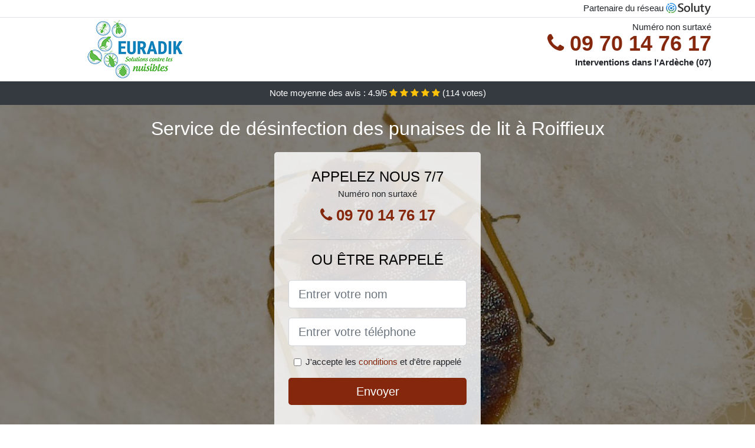

--- FILE ---
content_type: text/html; charset=UTF-8
request_url: https://www.punaisedelit.biz/roiffieux-07100/desinfection-punaise-de-lit
body_size: 11262
content:
<!doctype html>
<html lang="fr">
<head>
    <meta charset="utf-8">
    <meta name="viewport" content="width=device-width, initial-scale=1, shrink-to-fit=no">
    <link rel="stylesheet" href="https://stackpath.bootstrapcdn.com/bootstrap/4.5.2/css/bootstrap.min.css" integrity="sha384-JcKb8q3iqJ61gNV9KGb8thSsNjpSL0n8PARn9HuZOnIxN0hoP+VmmDGMN5t9UJ0Z" crossorigin="anonymous">
	<link rel="stylesheet" href="https://stackpath.bootstrapcdn.com/font-awesome/4.7.0/css/font-awesome.min.css">
	
	<link rel="icon" href="/favicon.ico" />
    <link rel="apple-touch-icon" sizes="57x57" href="/favicon/12/apple-icon-57x57.png">
    <link rel="apple-touch-icon" sizes="60x60" href="/favicon/12/apple-icon-60x60.png">
    <link rel="apple-touch-icon" sizes="72x72" href="/favicon/12/apple-icon-72x72.png">
    <link rel="apple-touch-icon" sizes="76x76" href="/favicon/12/apple-icon-76x76.png">
    <link rel="apple-touch-icon" sizes="114x114" href="/favicon/12/apple-icon-114x114.png">
    <link rel="apple-touch-icon" sizes="120x120" href="/favicon/12/apple-icon-120x120.png">
    <link rel="apple-touch-icon" sizes="144x144" href="/favicon/12/apple-icon-144x144.png">
    <link rel="apple-touch-icon" sizes="152x152" href="/favicon/12/apple-icon-152x152.png">
    <link rel="apple-touch-icon" sizes="180x180" href="/favicon/12/apple-icon-180x180.png">
    <link rel="icon" type="image/png" sizes="192x192"  href="/favicon/12/android-icon-192x192.png">
    <link rel="icon" type="image/png" sizes="32x32" href="/favicon/12/favicon-32x32.png">
    <link rel="icon" type="image/png" sizes="96x96" href="/favicon/12/favicon-96x96.png">
    <link rel="icon" type="image/png" sizes="16x16" href="/favicon/12/favicon-16x16.png">
    <link rel="manifest" href="/favicon/12/manifest.json">
    <meta name="msapplication-TileColor" content="#ffffff">
    <meta name="msapplication-TileImage" content="/favicon/12/ms-icon-144x144.png">
    <meta name="theme-color" content="#ffffff">
	
		<title>Roiffieux (07100) : Désinfection des punaises de lit</title>
	<meta name="description" content="Recherchez vous à vous débarrasser des punaises de lit à Roiffieux ? Notre entreprise certifiée peut résoudre votre problème de punaises de lit. N&#039;hésitez pas à nous contacter." />
	<link rel="canonical" href="https://www.punaisedelit.biz/roiffieux-07100/desinfection-punaise-de-lit" />
	<meta name="csrf-token" content="7igwoc6inIjN71OH2JnnrYRCXQITDTScOMWwH5rI">
	<style type="text/css">
html {height: 100%;}
body {font-size: 15px;height: 100%;margin: 0;padding: 0;}
a, a:hover{color: #84270d;}
footer{min-height: 50px;background-color : #84270d;}
article img{max-width: 100%;margin-bottom: 1rem;}
h1{font-size: 1.8rem;margin: 1rem 0;}
h2{font-size: 1.5rem;}
h3{font-size: 1.1rem;}
li{line-height: 32px;}

@media (max-width: 991px){
    h1{font-size: 1.5rem;}
    h2{font-size: 1rem;}
}

.kadouja,.kadouja:hover{color: #212529;}
.phone{font-weight: bold;font-size: 1.5rem;color: #84270d}

.partenaire{line-height: 20px;text-align: right;}

.aela{background-size:cover;background-position:top center;height: 100%;min-height: 600px;}
.aela label{display:none;}
.aela-filter{background-color: rgba(0,0,0,0.5);height: 100%;width: 100%;display: table;}
.aela-content{display: table-cell;position: relative;width: 100%;height: 100%;vertical-align: middle;text-align: center;padding: 1rem;}
.aela-title-1{color: #FFF;text-align: center;font-size: 2rem;margin-top: 0;}
.aela-title-2{color: #000;text-align: center;font-size: 1.5rem;}
.aela-form-filter{background-color: rgba(255, 255, 255, 0.84);padding: 1.5rem;margin: 0 auto;max-width: 350px;border-radius: .3rem;}
.aela-form-filter .form-group label{display: none;}
.aela-pro{position: absolute;top:20px;right: 20px;color: #FFF;font-size: 20px;    display: inline-block;padding: 5px 10px;border: 1px solid #fff;border-radius: 6px;}
.aela-pro:hover{color: #FFF;text-decoration: none;}

.juwayriya{position:relative;height:108px;}
.juwayriya-logo{position: absolute;top: 4px;left: 4px;}
.juwayriya-phone{position: absolute;top: 4px;right: 4px;display:block; font-size: 36px;height: 100px;line-height: 80px;  font-weight: bold;color: #84270d;}
.juwayriya-dep{position: absolute;top: 65px;right: 4px;font-weight: bold;}
.juwayriya-rating{color: #FFF;height: 40px;line-height: 40px;text-align: center;}
.juwayriya-rating .fa-star{color: #ffc107}
.juwayriya-aela{background-position:center;background-size:cover;}/* height:calc(100% - 158px);min-height: 635px; */
.juwayriya-button{display:block; padding:0 8px;border-radius:6px; width:250px;margin:0 auto;font-size: 26px;line-height: 50px;font-weight: bold;color: #84270d;}
.juwayriya-button-inverse{display:block;color:#FFF;margin:0 auto;background-color: #84270d;padding: .5rem 1rem;font-size: 1.25rem;line-height: 1.5;border-radius: .3rem;}
.juwayriya-button:hover,.juwayriya-phone:hover,.juwayriya-button-inverse:hover{text-decoration:none;}
.juwayriya-title-1{color: #FFF;text-align: center;font-size: 2rem;margin-top: 0;}

.partenaire{line-height: 20px;text-align: right;}

@media (max-width: 767px){
    .juwayriya-logo{float: none;text-align: center;}
    .juwayriya-phone{float: none;font-size: 26px;line-height: 50px;text-align: center;}
	.aela-content{vertical-align: top;}
	
    .juwayriya-button{display:block; padding:0 8px;border-radius:6px; width:100%;margin:0 auto;font-size: 25px;line-height: 50px;font-weight: bold;color:#FFF;background-color: #84270d;}
    .juwayriya-button:hover{color: white;}
	
    .juwayriya{position:relative;height:auto;text-align:center;}
    .juwayriya-logo{position: relative;top: auto;left: auto;}
    .juwayriya-dep{position: relative;line-height: 20px;top: auto;right: auto;white-space: nowrap;}
    .partenaire{text-align: center;}
}
@media (max-width: 500px){
    .juwayriya-title-1{color: #FFF;text-align: center;font-size: 24px;margin-top: 0;}
    .aela-title-1{color: #FFF;text-align: center;font-size: 24px;margin-top: 0;}
    .aela-title-2{color: #000;text-align: center;font-size: 20px;}
}

ul{list-style: inside;padding: 0;}

@media (max-width: 991px){
    .container {max-width: 100%;}
}

@media (min-width: 576px){
}

@media (min-width: 990px){
    ul{column-count: 2;}
}

</style></head>
<body>

	
<div class="bg-white">
	    	    	<div class="border-bottom" >
    		<div class="container p-1 partenaire">
    			Partenaire du réseau <img alt="Soluty" src="/img/soluty.com.png" >
    		</div>
    	</div>
    	    	<div class="container p-1  juwayriya">
    		<div class="juwayriya-logo" >
    			<img class="img-fluid" alt="Euradik" src="https://www.punaisedelit.biz/img/entreprises/euradik-2.png">
    		</div>
    		    		<span style="position: absolute;right: 4px;top:5px;" class="d-none d-md-block" >Numéro non surtaxé</span>
    		<a href="tel:+33970147617" class="juwayriya-phone d-none d-md-block" >
    			<i class="fa fa-phone" ></i> 09 70 14 76 17
    		</a>
    		<span class="juwayriya-dep" >Interventions dans l&#039;Ardèche (07)</span>
    		    	</div>
		<div class="juwayriya-rating bg-dark" >
		<span class="d-none d-sm-inline" >Note moyenne des avis : </span><span class="ratingValue" >4.9</span>/5 
            <i class="fa fa-star" aria-hidden="true"></i>
            <i class="fa fa-star" aria-hidden="true"></i>
            <i class="fa fa-star" aria-hidden="true"></i>
            <i class="fa fa-star" aria-hidden="true"></i>
            <i class="fa fa-star" aria-hidden="true"></i>
             (<span class="ratingCount" >114</span> votes)
	</div>
</div>

<div class="juwayriya-aela" style="background-image:url(/img/12/punaise-de-lit.jpg);">
	<div class="aela-filter">
		<div class="aela-content" >
			<p class="juwayriya-title-1">Service de désinfection des punaises de lit à Roiffieux</p>
							<div class="aela-form-filter" >
	<p class="aela-title-2 text-uppercase mb-0" >appelez nous 7/7</p>
	<span>Numéro non surtaxé</span>
	<a href="tel:+33970147617" class="juwayriya-button " >
		<i class="fa fa-phone" ></i> 09 70 14 76 17
	</a>
	<hr>
        <p class="aela-title-2 text-uppercase mb-3" >ou être rappelé</p>
    <form method="post" action="https://www.punaisedelit.biz/call/store"><input type="hidden" name="_token" value="7igwoc6inIjN71OH2JnnrYRCXQITDTScOMWwH5rI">
    	<input type="hidden" name="theme_id" id="inp-theme_id" value="4">
    	    		<input type="hidden" name="zipcode" id="inp-zipcode" value="07100">
    	    	<div class="form-group"><label for="inp-name" class=""></label><input type="text" name="name" id="inp-name" class="form-control form-control-lg" placeholder="Entrer votre nom"></div>
    	<div class="form-group"><label for="inp-phone" class=""></label><input type="text" name="phone" id="inp-phone" class="form-control form-control-lg" placeholder="Entrer votre téléphone"></div>
    	<div class="form-check"><input type="checkbox" name="conditions" id="inp-conditions" value="on" class="form-check-input"><label for="inp-conditions" class="form-check-label">J'accepte les <a target="_blank" href="https://www.punaisedelit.biz/mentions-legales.html#conditions">conditions</a> et d'être rappelé</label></div>
    	<button type="submit" class="juwayriya-button-inverse my-3 border-0 w-100" >Envoyer</button>
    </form>
    </div>			        	<img class="mt-3" src="https://www.punaisedelit.biz/img/certibiocide.png" style="max-width: 200px;" >
		</div>
	</div>
</div>
<div class="container">
	<article>
        <h1>Roiffieux (07100) : Désinfection des punaises de lit</h1>
        <div class="row">
	<figure class="figure col-md-6">
		<a target="_blank" href="/img/12/punaise-de-lit.jpg"><img
			src="/img/12/punaise-de-lit.jpg" alt="Zoom sur la punaise de lit"
			class="img-fluid"></a>
		<figcaption class="figure-caption text-right">Zoom sur la punaise de
			lit</figcaption>
	</figure>
	<p class="col-md-6">Depuis bien longtemps déjà, les punaises de lit
		envahissent de nombreux foyers à Roiffieux, et troublent la tranquillité des
		familles. Ce sont des insectes très voraces, sur lesquels vous devez
		tout savoir, afin de les reconnaître aussitôt, lorsqu'ils arrivent
		chez vous. Si malheureusement vous remarquez un peu tardivement leur
		présence et qu'ils sont déjà en grand nombre, ne vous en faites pas !
		Une entreprise spécialisée pourra vous en débarrasser définitivement
		et vous donner des astuces pour prévenir les invasions.</p>
</div>
<p>
	La <strong>punaise de lit</strong> est une espèce qui s'adapte
	facilement au milieu de vie de l'homme. Son nom scientifique est :
	Cimex Lectularius, et c'est un insecte qui existe depuis plusieurs
	milliers d'années. Elle est surtout présente dans les pays présentant
	un climat tempéré, car elle y survit beaucoup mieux. Les lieux les plus
	susceptibles d'être contaminés par les punaises de lit à Roiffieux, sont les
	endroits publics, à forte fréquentation. Ce sont entre autres : les
	hôtels, les hôpitaux, les écoles, les dortoirs, etc. Il fut un temps où
	elles avaient presque été éradiqué grâce à l'utilisation de puissants
	insecticides. Malheureusement, ces produits se sont avérés être aussi
	nuisibles pour les hommes, et leur utilisation a été interdite. Les
	punaises ont donc pu revenir en force, par les frontières, en passant
	clandestinement par les moyens de transports comme les bus, les trains,
	ou même les avions. C'est ce qui explique le fort taux d'infestation
	enregistré de nos jours, aussi bien dans les foyers, que dans les
	hôtels. Les punaises de lit sont des insectes qui se faufilent dans
	votre lit, et attendent la nuit pour vous piquer et se nourrir de votre
	sang. Elles sont vraiment minuscules, ce qui leur permet souvent
	d'avoir le temps de s'installer et d'augmenter en nombre, avant que
	vous ne puissiez remarquer leur présence. Il est important d'avoir
	toutes les informations nécessaires sur ces insectes afin d'être en
	mesure de les détecter dès les premiers signes. C'est la seule façon
	pour réussir à vous en débarrasser, avant qu'elles ne pondent leurs
	œufs un peu partout chez vous, et ne deviennent quasiment impossible à
	éliminer totalement.
</p>
<h2 class="my-4">Comment savoir si vous êtes victime d'une invasion de
	punaises à Roiffieux ?</h2>
<p>
	L'invasion des punaises de lit ne dépend pas du niveau d'hygiène de
	votre maison ou de votre établissement. Elles peuvent s'installer même
	dans un milieu nettoyé et désinfecté quotidiennement. Il suffit en
	réalité que vous ou l'un des occupants du lieu, en rapporte de
	l'extérieur. Dès les premiers jours, vous serez victime de petites <strong>piqûres,</strong>
	qui peuvent laisser des boutons dans une zone assez précise : une
	partie du dos, l'un de vos bras, ou une jambe, etc. Cela signifie
	qu'elles n'ont pas encore atteint un nombre assez important, pour faire
	plus de dégât. Les piqûres de ces insectes vous laisseront des boutons
	impossibles à manquer, d'autant plus que vous aurez forcément envie de
	vous gratter. Dès que vous remarquez ces signes, vous devez chercher
	dans votre lit, sur votre matelas et sur votre sommier, la présence de
	punaises de lit. Vous réussirez peut-être à prendre le problème à
	temps, et éviter qu'elles ne prolifèrent.
</p>
<h2 class="my-4">Où se cachent les punaises de lit ?</h2>
<p>
	Plusieurs endroits dans une chambre, peuvent représenter une cachette
	idéale pour les punaises de lit. Au tout début, donc dès leur arrivée
	chez vous, elles s'installent près de leur source d'alimentation,
	c'est-à-dire, près de l'endroit où vous dormez. Vous les retrouverez
	donc dans le sommier ou sur le matelas, attendant sagement l'heure à
	laquelle vous viendrez vous allonger, pour pouvoir se nourrir. Ensuite,
	lorsqu'elles ont réussi à proliférer sans problème, elles se dispersent
	un peu partout, mais toujours dans votre chambre à coucher. Ce n'est
	qu'après qu'elles arrivent à se déplacer vers les autres chambres, se
	dispersant ainsi dans toute la maison, à la recherche d'autres sources
	d'alimentation. Il y a donc plusieurs endroits où elles se cachent dans
	la journée, car c'est la nuit qu'elles attaquent. Vous pourrez les
	retrouver dans les articles de literie, généralement dans les <strong>coutures</strong>
	et les <strong>ourlets,</strong> au niveau de votre <strong>tête de lit</strong>,
	dans les <strong>tiroirs</strong> et le <strong>mobilier de la chambre</strong>.
	Vos vêtements, valises ou différents sacs ne sont pas non plus à
	l'abri, puisqu'elles sont probablement venues par leur intermédiaire.
	Elles s'installent aussi dans le bois, dans les chaises, les fauteuils,
	les cadres de fenêtre ou de porte, les tableaux ou cadres photos, le
	plancher en bois, les fissures de plâtre, etc. N'oublions pas les tapis
	et les rideaux, ou plusieurs autres endroits assez improbables, qui
	leur servent quand même de refuge. Il s'agit : des téléphones, derrière
	les prises électriques et les plinthes chauffantes, dans vos livres,
	les horloges, les radios, et autres.
</p>
<h2 class="my-4">Comment reconnaître une punaise de lit à Roiffieux ?</h2>
<div class="row">
	<p class="col-md-6">
		Vous devez savoir à quoi ressemble une punaise de lit, pour être
		capable de l'identifier lorsque vous en voyez. Avant tout, sachez que
		malgré leur petite taille, vous n'aurez pas besoin de loupe pour voir
		les punaises. Elles sont parfaitement visibles à l'<strong>œil nu</strong>,
		mais vous aurez peut-être besoin d'une lampe torche pour vérifier dans
		les coins les plus difficiles d'accès. En effet, grâce à leur forme
		aplatie, un peu comme une lentille verte cuite, les punaises de lit
		peuvent se faufiler même dans les endroits les plus étroits. Elles ne
		volent pas, puisqu'elles sont dépourvues d'ailes, et ne peuvent pas
		sauter non plus. Par contre, elles rampent très rapidement dès
		qu'elles sont exposées à la lumière, sans doute pour trouver un
		endroit sombre où se cacher. Leur couleur s'assombrit selon qu'elles
		sont toutes jeunes ou adultes. Les adultes sont donc bruns, ont un
		aspect légèrement rayé à cause de leurs petits poils, et une forme
		ovale et plate. Par contre, lorsqu'elles ont fini de se nourrir, leur
		couleur tend vers le rouge, leur corps n'est plus tout à fait plat, et
		elles ne se déplacent plus aussi rapidement. En gros, si en étant
		affamé, les punaises de lit ressemblent à des lentilles vertes cuites,
		lorsqu'elles sont pleine de sang, elles ressemblent plutôt à des
		pépins de pomme.
	</p>
	<figure class="figure col-md-6">
		<a target="_blank" href="/img/12/illustration-punaises-de-lit.jpg"><img
			src="/img/12/illustration-punaises-de-lit.jpg"
			alt="Illustration de punaises de lit" class="img-fluid"></a>
		<figcaption class="figure-caption text-right">Illustration de punaises
			de lit</figcaption>
	</figure>
</div>
<p>Comme vous le savez, à cause de la petite taille de ces insectes, il
	est assez difficile de remarquer leur présence, avant d'être face à une
	véritable invasion. Cependant, si vous sentez des boutons dans votre
	dos ou ailleurs, ou que vous êtes sujet à des démangeaisons dès le
	réveil, vous devez faire attention à quelques détails qui vous
	révéleront sans doute la présence de punaises de lit. Il s'agit en
	premier lieu, de petites taches noires qui apparaissent sur vos draps,
	votre sommier, ou votre matelas. Ce sont leurs excréments qu'elles
	laissent avant de retourner dans leur cachette. Deuxièmement, vous
	pouvez aussi voir quelques punaises en train de s'échapper, ou d'autres
	mortes qui sont restées dans votre drap. Vous pouvez aussi voir de la
	peau de punaises, lorsqu'elles ont mué, ou même leurs œufs, regroupés
	en grappe dans un coin près du lit ou dans le lit.</p>
<h2 class="my-4">Comment les punaises de lit se propagent-elles à Roiffieux ?</h2>
<p>
	Si vous arrivez à l'étape de propagation des punaises vers les autres
	pièces de la maison, cela signifie qu'elles ont eu suffisamment de
	temps pour pondre leurs œufs et augmenter en nombre. En réalité, il ne
	s'agit pas d'une question d'hygiène ou de propreté, car même les hôtels
	luxueux à Roiffieux sont victimes d'invasion de punaise. Il suffit simplement
	qu'elles arrivent à entrer chez vous, même quelques-unes, et c'est
	suffisant pour être envahi en quelques jours. Elles se déplacent donc
	en se cachant sur vos objets usuels comme vos sacs ou vos vêtements.
	Elles peuvent se faufiler par les <strong>murs,</strong> la <strong>tuyauterie,</strong>
	le <strong>plancher,</strong> le <strong>plafond,</strong> les <strong>conduits
		d'aération</strong> ou toute autre ouverture, aussi étroite et peu
	accessible soit elle. C'est ainsi que les punaises de lit se déplacent
	et s'installent dans toute votre maison. A cette étape vous n'avez
	aucune autre alternative que de contacter une société de
	professionnels, pour traiter et assainir toutes les pièces et vous en
	débarrasser.
</p>
<h2 class="my-4">Effet sur l'homme</h2>
<p>
	La punaise de lit est un insecte qui se nourrit essentiellement de <strong>sang
		humain</strong>, ce qui le rend nuisible pour tous les hommes. Non
	seulement elles vous piquent pour se nourrir, mais en plus, elles
	laissent des traces qui peuvent aller des simples boutons, à des
	énormes boursouflures, en fonction de l'individu piqué. Dans la suite,
	vous apprendrez à connaitre un peu mieux ces insectes, et l'impact
	qu'ils peuvent avoir sur l'homme.
</p>
<h2 class="my-4">Alimentation d'une punaise de lit</h2>
<p>
	Le sang humain est la principale nourriture des punaises de lit. Pour
	se nourrir, elles doivent donc obligatoirement vous piquer. Pour ce
	faire, elles utilisent leur appareil buccal piqueur-suceur. Celui-ci se
	transforme en rostre long, et leur permet de vous <strong>piquer</strong>
	et de <strong>sucer</strong> en même temps <strong>votre sang</strong>,
	en étant sous votre corps. Ce rostre se présente sous la forme d'un
	tube allongé, avec deux entrées. La première leur permet de piquer leur
	proie, et de lui injecter un peu de salive. A noter que la salive des
	punaises de lit, contient un anesthésiant, qui a pour rôle de réduire
	la douleur de la piqûre. C'est pour cette raison que vous ne ressentez
	pas les piqûres, et que vous constatez simplement les boutons laissés
	sur votre corps. Ensuite, avec la seconde entrée de leur tube, les
	punaises de lit vous injectent un anticoagulant, qui permet de rendre
	votre sang plus fluide et plus digeste pour elles. Les punaises peuvent
	donc se régaler à satiétés, pendant toute la nuit, sans que leur proie
	ne sente la moindre douleur pendant son sommeil.
</p>
<h2 class="my-4">La reproduction chez les punaises de lit</h2>
<p>
	Tout comme l'homme et tous les autres animaux, la punaise de lit a un
	cycle de reproduction qui lui est propre. Ce cycle se compose de trois
	étapes successives : <strong>l'œuf,</strong> <strong>la larve</strong>
	et <strong>l'adulte.</strong> Il peut durer entre deux et dix mois,
	selon la température à laquelle elles sont soumises, et selon la
	disponibilité d'une source d'alimentation. Il faut savoir que les mâles
	de leur espèce, peuvent s'accoupler plusieurs fois par jour, avec
	plusieurs femelles différentes. Ensuite, les femelles peuvent se
	nourrir et pondre régulièrement leurs œufs pendant près de six mois. Il
	suffit simplement qu'elles puissent se nourrir au moins une fois en
	trois jours. Vous pourrez donc trouver des grappes d'œufs un peu
	partout dans votre chambre : dans les plis et les poches des oreillers,
	dans les coutures du matelas, dans la litière de vos animaux de
	compagnie, et dans les recoins de la pièce. Il ne leur faudra qu'une
	dizaine de jours pour éclore, devenir des larves et augmenter le nombre
	de vos assaillants. D'autant plus que les larves sont encore plus
	voraces que les punaises adultes, et pour cause ! Elles ont besoin
	d'une grande quantité de sang pour devenir des adultes.
</p>
<h2 class="my-4">Les piqûres et boutons de punaises de lit sur l'homme</h2>
<div class="row">
	<figure class="figure col-md-4">
		<a target="_blank" href="/img/12/piqures-punaises-de-lit.jpg"><img
			src="/img/12/piqures-punaises-de-lit.jpg"
			alt="Multiple piqûres de punaises de lit" class="img-fluid"></a>
		<figcaption class="figure-caption text-right">Multiple piqûres de
			punaises de lit</figcaption>
	</figure>
	<p class="col-md-8">
		Lorsqu'une punaise de lit vous pique, elle laisse des boutons
		rougeâtres, semblables à celles que laissent les piqûres de moustique.
		Ces boutons peuvent vous démanger, au point de vous tirer de votre
		sommeil. Chez certaines personnes, les premières piqûres de punaises
		de lit ne laissent aucune trace. A ceux-là, il faudra parfois
		plusieurs semaines avant de se rendre compte qu'ils sont envahis par
		les punaises. Chez d'autres, <strong>les boutons</strong> peuvent
		apparaître et disparaître tout seul, après plusieurs heures ou
		plusieurs jours, sans le moindre traitement. Par contre, il y a
		certaines personnes qui font aussitôt une <strong>réaction allergique</strong>
		à la piqûre des punaises de lit. Cette réaction se présente sous forme
		de boursouflures rouges avec du prurit, et qui sont très douloureuses.
		Dans ces cas, il est fortement déconseillé de se gratter, au risque de
		devoir faire face à des infections plus sérieuses ou à une grave
		maladie. En plus de cela, lorsque les réactions allergiques ne sont
		pas traitées à temps, la personne piquée peut souffrir par la suite
		d'un grand traumatisme, et subir une longue période de détresse
		psychologique. Il y aurait même des maladies transmises par les
		punaises de lit, mais jusqu'à ce jour, rien n'a été prouvé
		scientifiquement. Quoi qu'il en soit, il est très important de trouver
		le moyen le plus efficace pour vous en débarrasser, avec une
		entreprise professionnelle à Roiffieux.
	</p>
</div>

<h2 class="my-4">Comment traiter les punaises de lit à Roiffieux ?</h2>
<p>
	Les punaises de lit représentent un véritable problème qui nuit au
	bien-être de l'homme. Il n'y a pas de facteurs vraiment déterminant
	pour expliquer leur arrivée dans votre maison et dans vos chambres. Par
	contre, ce qui est sûr, c'est qu'une fois qu'elles ont élues domicile
	chez vous, il est très difficile de les faire partir définitivement. Il
	est vrai qu'il existe plusieurs méthodes, reconnues pour leur
	efficacité, et qui permettent de venir à bout de ces insectes.
	Cependant, vous ne pourrez bénéficier des résultats que si le
	traitement est fait correctement. C'est là que vous comprendrez
	l'importance de confier le travail d'extermination de ces punaises à
	des spécialistes. En effet, même avec les meilleures indications, les
	meilleurs tutoriels, vous ne réussirez pas à avoir la maîtrise et
	l'expérience de ces <strong>entreprises de professionnels à Roiffieux</strong>.
	Faites donc le choix de la sécurité, du professionnalisme et de
	l'efficacité, en leur faisant appel.
</p>
<figure class="figure">
	<img src="/img/12/une-punaise-de-lit.jpg"  alt="Une punaise de lit vue de près" class="img-fluid" >
	<figcaption class="figure-caption text-right">Une punaise de lit vue de près</figcaption>
</figure>
<h2 class="my-4">Pourquoi faire appel à une entreprise
	professionnelle à Roiffieux ?</h2>
<p>
	Avoir des punaises de lit, cela n'augure rien de bon, que vous soyez
	jeune, vieux, homme ou femme. Elles s'attaquent à tout le monde, pourvu
	que vous ayez du sang à leur fournir. Dans ces situations, il n'est pas
	rare de voir certaines personnes, se mettre en quête de méthodes de
	lutte contre ces insectes. Ces méthodes, il en existe un grand nombre,
	qui sont souvent expliqués et détaillés sur internet. Mais
	détrompez-vous ! Elles ne fonctionnent pas toutes à la perfection. Ce
	que vous devez savoir, c'est que la petite taille des punaises et leur
	facilité à se reproduire en masse, en font des ennemies redoutables.
	C'est pour cette raison, que même avec les meilleurs produits, vous
	n'avez aucune garantie de les <strong>éliminer</strong> définitivement.
	Ce qu'il faut, c'est associer ces produits très efficaces, avec des
	outils ultra performants et des mains expertes, pour trouver et
	assainir, tous les repères des punaises. Une entreprise spécialisée en
	désinsectisation s'avère donc être la meilleure solution, pour éliminer
	rapidement et définitivement, toutes les punaises de lit qui ont envahi
	votre maison à Roiffieux. Par ailleurs, cette solution vous met également à l'abri
	des allergies ou autres problèmes respiratoires, qui peuvent survenir
	lorsque vous choisissez le mauvais produit insecticide.
</p>
<h2 class="my-4">Les techniques utilisées par les
	professionnels à Roiffieux</h2>
<p>
	Pour venir à bout des punaises de lit, les méthodes utilisées peuvent
	varier en fonction du lieu à assainir. Ces professionnels pourront vous
	proposer par exemple des solutions à base de <strong>fumigène,</strong>
	sous toutes ses formes. Dans ce cas, ils disposent des outils adaptés
	pour en répandre dans tous les coins et recoins qui pourraient abriter
	les punaises, même les plus petits et difficiles d'accès. Dans d'autres
	cas, ils préféreront utiliser les <strong>insecticides,</strong> mais
	attention, pas n'importe lesquels. En effet, les insecticides choisis
	et utilisés par les professionnels de la désinsectisation, sont
	généralement garantis bios à 100%. Ils seront donc inoffensifs et
	n'auront aucune répercussion, ni sur vous, ni sur votre famille. Une
	autre méthode souvent utilisée, c'est celle des vaporisateurs de
	chaleur, d'azote liquide ou de neige carbonique. C'est une solution
	très efficace aussi, puisque les punaises sont très sensibles aux
	températures extrêmes, qu'elles soient chaude ou froide.
</p>
<h3 class="my-4">Comment trouver une entreprise
	professionnelle pour se débarrasser des punaises à Roiffieux ?</h3>
<p>
	Faire appel à une entreprise à Roiffieux pour régler une bonne fois le problème
	d'invasion de punaises de lit, cela n'a rien de compliqué. En réalité,
	vous n'êtes pas tenu de trouver une entreprise qui soit forcément dans
	votre quartier ou dans votre ville. Ces professionnels sont toujours
	prêts à se déplacer, pour vous venir en aide. Vous n'aurez qu'à vous
	renseigner par rapport aux prix qui sont pratiqués dans cette
	entreprise. Ce prix variera d'un client à un autre, et selon plusieurs
	facteurs que sont : la méthode <strong>d'extermination</strong>
	adoptée, le nombre de chambres à traiter, les difficultés d'accès aux
	lieux à assainir, etc. Toujours est-il que le service ne coûte pas
	grand-chose en général, et le grand avantage, c'est que vous pourrez
	ensuite retrouver un sommeil tranquille et paisible.
</p>        <div class="form-group" >
    <input type="hidden" id="selected_rating" name="selected_rating" value="5" required="required">
    <input type="hidden" id="voted" name="voted" value="0" >
    <span class="ratingValue" >4.9</span> / 5 (<span class="ratingCount" >114</span> votes)<br/>
    <button type="button" class="btnrating btn btn-warning" data-attr="1" id="rating-star-1">
        <i class="fa fa-star" aria-hidden="true"></i>
    </button>
    <button type="button" class="btnrating btn btn-warning" data-attr="2" id="rating-star-2">
        <i class="fa fa-star" aria-hidden="true"></i>
    </button>
    <button type="button" class="btnrating btn btn-warning" data-attr="3" id="rating-star-3">
        <i class="fa fa-star" aria-hidden="true"></i>
    </button>
    <button type="button" class="btnrating btn btn-warning" data-attr="4" id="rating-star-4">
        <i class="fa fa-star" aria-hidden="true"></i>
    </button>
    <button type="button" class="btnrating btn btn-warning" data-attr="5" id="rating-star-5">
        <i class="fa fa-star" aria-hidden="true"></i>
    </button>
</div>

<div class="alert alert-success d-none" role="alert">
	<strong>Merci!</strong> pour votre évaluation.
</div>        <a href="https://www.punaisedelit.biz/ardeche-07/desinfection-punaise-de-lit">Ardèche : Désinfection des punaises de lit</a>
        <ul>
        	        </ul>
    </article>
</div>


    <footer class="py-3" >
    	<div class="container" >
    		<a class="text-light" href="/">Accueil</a>
    		<a rel="nofollow" class="ml-3 text-light" href="https://www.punaisedelit.biz/mentions-legales.html">Mentions légales</a>
			    	</div>
    </footer>
	
    <script src="https://code.jquery.com/jquery-3.4.1.min.js" integrity="sha256-CSXorXvZcTkaix6Yvo6HppcZGetbYMGWSFlBw8HfCJo=" crossorigin="anonymous"></script>
	
    <script>
    $.ajaxSetup({
        headers: {
            'X-CSRF-TOKEN': $('meta[name="csrf-token"]').attr('content')
        }
    });
    
    $(".btnrating").on('click',(function(e) {
    	
    	if($("#voted").val() == 0){
        	var previous_value = $("#selected_rating").val();
        	
        	var selected_value = $(this).attr("data-attr");
        	$("#selected_rating").val(selected_value);
        	
        	for (i = 1; i <= selected_value; ++i) {
        		$("#rating-star-"+i).toggleClass('btn-warning');
        		$("#rating-star-"+i).toggleClass('btn-default');
        	}
        	
        	for (ix = 1; ix <= previous_value; ++ix) {
        		$("#rating-star-"+ix).toggleClass('btn-warning');
        		$("#rating-star-"+ix).toggleClass('btn-default');
        	}
    
            $.ajax({
            	url: "/rating/vote",
                dataType: "json",
                method: "POST",
                data: {
                	rating_value: $("#selected_rating").val(),
                	url: document.URL
                },
                success: function( data ) {
                    $('.ratingCount').html(data.data.count);
                    $('.ratingValue').html(data.data.value);
                	$(".alert").removeClass('d-none');
                	$("#voted").val(1);
    			}
            });
    	}
    
    }));
    </script>
    
    
<script>
$(document).on("click", '.juwayriya-phone, .juwayriya-button', function(event) {
	$.ajax({
		url: "/call/click/07",
      	type : 'POST',
      	dataType : 'json'
	});
});

function aVisitor()
{
	$.post( "/a-visitor/07" );
}

$( document ).ready(function() {
	aVisitor();
});
</script>
	
		
</body>
</html>